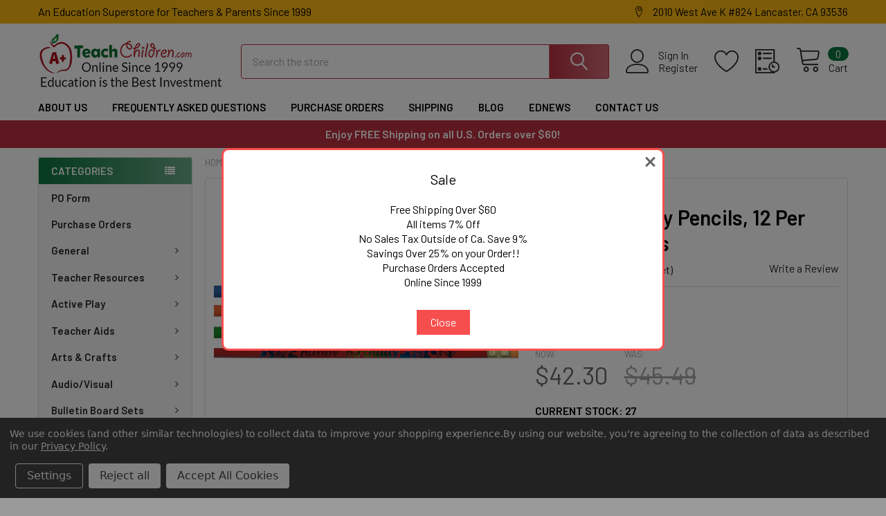

--- FILE ---
content_type: text/html; charset=UTF-8
request_url: https://www.teachchildren.com/search.php?search_query=&section=content
body_size: 139
content:

<script>window.bodlEvents.product.emit('bodl_v1_keyword_search', { event_id: '0cee8ad5-3627-41c0-9c4d-e3406f87dbc3', search_keyword: '', channel_id: '1' });</script>

--- FILE ---
content_type: text/html; charset=utf-8
request_url: https://www.google.com/recaptcha/api2/anchor?ar=1&k=6LcjX0sbAAAAACp92-MNpx66FT4pbIWh-FTDmkkz&co=aHR0cHM6Ly93d3cudGVhY2hjaGlsZHJlbi5jb206NDQz&hl=en&v=TkacYOdEJbdB_JjX802TMer9&size=normal&anchor-ms=20000&execute-ms=15000&cb=tnlrr6fomsor
body_size: 46064
content:
<!DOCTYPE HTML><html dir="ltr" lang="en"><head><meta http-equiv="Content-Type" content="text/html; charset=UTF-8">
<meta http-equiv="X-UA-Compatible" content="IE=edge">
<title>reCAPTCHA</title>
<style type="text/css">
/* cyrillic-ext */
@font-face {
  font-family: 'Roboto';
  font-style: normal;
  font-weight: 400;
  src: url(//fonts.gstatic.com/s/roboto/v18/KFOmCnqEu92Fr1Mu72xKKTU1Kvnz.woff2) format('woff2');
  unicode-range: U+0460-052F, U+1C80-1C8A, U+20B4, U+2DE0-2DFF, U+A640-A69F, U+FE2E-FE2F;
}
/* cyrillic */
@font-face {
  font-family: 'Roboto';
  font-style: normal;
  font-weight: 400;
  src: url(//fonts.gstatic.com/s/roboto/v18/KFOmCnqEu92Fr1Mu5mxKKTU1Kvnz.woff2) format('woff2');
  unicode-range: U+0301, U+0400-045F, U+0490-0491, U+04B0-04B1, U+2116;
}
/* greek-ext */
@font-face {
  font-family: 'Roboto';
  font-style: normal;
  font-weight: 400;
  src: url(//fonts.gstatic.com/s/roboto/v18/KFOmCnqEu92Fr1Mu7mxKKTU1Kvnz.woff2) format('woff2');
  unicode-range: U+1F00-1FFF;
}
/* greek */
@font-face {
  font-family: 'Roboto';
  font-style: normal;
  font-weight: 400;
  src: url(//fonts.gstatic.com/s/roboto/v18/KFOmCnqEu92Fr1Mu4WxKKTU1Kvnz.woff2) format('woff2');
  unicode-range: U+0370-0377, U+037A-037F, U+0384-038A, U+038C, U+038E-03A1, U+03A3-03FF;
}
/* vietnamese */
@font-face {
  font-family: 'Roboto';
  font-style: normal;
  font-weight: 400;
  src: url(//fonts.gstatic.com/s/roboto/v18/KFOmCnqEu92Fr1Mu7WxKKTU1Kvnz.woff2) format('woff2');
  unicode-range: U+0102-0103, U+0110-0111, U+0128-0129, U+0168-0169, U+01A0-01A1, U+01AF-01B0, U+0300-0301, U+0303-0304, U+0308-0309, U+0323, U+0329, U+1EA0-1EF9, U+20AB;
}
/* latin-ext */
@font-face {
  font-family: 'Roboto';
  font-style: normal;
  font-weight: 400;
  src: url(//fonts.gstatic.com/s/roboto/v18/KFOmCnqEu92Fr1Mu7GxKKTU1Kvnz.woff2) format('woff2');
  unicode-range: U+0100-02BA, U+02BD-02C5, U+02C7-02CC, U+02CE-02D7, U+02DD-02FF, U+0304, U+0308, U+0329, U+1D00-1DBF, U+1E00-1E9F, U+1EF2-1EFF, U+2020, U+20A0-20AB, U+20AD-20C0, U+2113, U+2C60-2C7F, U+A720-A7FF;
}
/* latin */
@font-face {
  font-family: 'Roboto';
  font-style: normal;
  font-weight: 400;
  src: url(//fonts.gstatic.com/s/roboto/v18/KFOmCnqEu92Fr1Mu4mxKKTU1Kg.woff2) format('woff2');
  unicode-range: U+0000-00FF, U+0131, U+0152-0153, U+02BB-02BC, U+02C6, U+02DA, U+02DC, U+0304, U+0308, U+0329, U+2000-206F, U+20AC, U+2122, U+2191, U+2193, U+2212, U+2215, U+FEFF, U+FFFD;
}
/* cyrillic-ext */
@font-face {
  font-family: 'Roboto';
  font-style: normal;
  font-weight: 500;
  src: url(//fonts.gstatic.com/s/roboto/v18/KFOlCnqEu92Fr1MmEU9fCRc4AMP6lbBP.woff2) format('woff2');
  unicode-range: U+0460-052F, U+1C80-1C8A, U+20B4, U+2DE0-2DFF, U+A640-A69F, U+FE2E-FE2F;
}
/* cyrillic */
@font-face {
  font-family: 'Roboto';
  font-style: normal;
  font-weight: 500;
  src: url(//fonts.gstatic.com/s/roboto/v18/KFOlCnqEu92Fr1MmEU9fABc4AMP6lbBP.woff2) format('woff2');
  unicode-range: U+0301, U+0400-045F, U+0490-0491, U+04B0-04B1, U+2116;
}
/* greek-ext */
@font-face {
  font-family: 'Roboto';
  font-style: normal;
  font-weight: 500;
  src: url(//fonts.gstatic.com/s/roboto/v18/KFOlCnqEu92Fr1MmEU9fCBc4AMP6lbBP.woff2) format('woff2');
  unicode-range: U+1F00-1FFF;
}
/* greek */
@font-face {
  font-family: 'Roboto';
  font-style: normal;
  font-weight: 500;
  src: url(//fonts.gstatic.com/s/roboto/v18/KFOlCnqEu92Fr1MmEU9fBxc4AMP6lbBP.woff2) format('woff2');
  unicode-range: U+0370-0377, U+037A-037F, U+0384-038A, U+038C, U+038E-03A1, U+03A3-03FF;
}
/* vietnamese */
@font-face {
  font-family: 'Roboto';
  font-style: normal;
  font-weight: 500;
  src: url(//fonts.gstatic.com/s/roboto/v18/KFOlCnqEu92Fr1MmEU9fCxc4AMP6lbBP.woff2) format('woff2');
  unicode-range: U+0102-0103, U+0110-0111, U+0128-0129, U+0168-0169, U+01A0-01A1, U+01AF-01B0, U+0300-0301, U+0303-0304, U+0308-0309, U+0323, U+0329, U+1EA0-1EF9, U+20AB;
}
/* latin-ext */
@font-face {
  font-family: 'Roboto';
  font-style: normal;
  font-weight: 500;
  src: url(//fonts.gstatic.com/s/roboto/v18/KFOlCnqEu92Fr1MmEU9fChc4AMP6lbBP.woff2) format('woff2');
  unicode-range: U+0100-02BA, U+02BD-02C5, U+02C7-02CC, U+02CE-02D7, U+02DD-02FF, U+0304, U+0308, U+0329, U+1D00-1DBF, U+1E00-1E9F, U+1EF2-1EFF, U+2020, U+20A0-20AB, U+20AD-20C0, U+2113, U+2C60-2C7F, U+A720-A7FF;
}
/* latin */
@font-face {
  font-family: 'Roboto';
  font-style: normal;
  font-weight: 500;
  src: url(//fonts.gstatic.com/s/roboto/v18/KFOlCnqEu92Fr1MmEU9fBBc4AMP6lQ.woff2) format('woff2');
  unicode-range: U+0000-00FF, U+0131, U+0152-0153, U+02BB-02BC, U+02C6, U+02DA, U+02DC, U+0304, U+0308, U+0329, U+2000-206F, U+20AC, U+2122, U+2191, U+2193, U+2212, U+2215, U+FEFF, U+FFFD;
}
/* cyrillic-ext */
@font-face {
  font-family: 'Roboto';
  font-style: normal;
  font-weight: 900;
  src: url(//fonts.gstatic.com/s/roboto/v18/KFOlCnqEu92Fr1MmYUtfCRc4AMP6lbBP.woff2) format('woff2');
  unicode-range: U+0460-052F, U+1C80-1C8A, U+20B4, U+2DE0-2DFF, U+A640-A69F, U+FE2E-FE2F;
}
/* cyrillic */
@font-face {
  font-family: 'Roboto';
  font-style: normal;
  font-weight: 900;
  src: url(//fonts.gstatic.com/s/roboto/v18/KFOlCnqEu92Fr1MmYUtfABc4AMP6lbBP.woff2) format('woff2');
  unicode-range: U+0301, U+0400-045F, U+0490-0491, U+04B0-04B1, U+2116;
}
/* greek-ext */
@font-face {
  font-family: 'Roboto';
  font-style: normal;
  font-weight: 900;
  src: url(//fonts.gstatic.com/s/roboto/v18/KFOlCnqEu92Fr1MmYUtfCBc4AMP6lbBP.woff2) format('woff2');
  unicode-range: U+1F00-1FFF;
}
/* greek */
@font-face {
  font-family: 'Roboto';
  font-style: normal;
  font-weight: 900;
  src: url(//fonts.gstatic.com/s/roboto/v18/KFOlCnqEu92Fr1MmYUtfBxc4AMP6lbBP.woff2) format('woff2');
  unicode-range: U+0370-0377, U+037A-037F, U+0384-038A, U+038C, U+038E-03A1, U+03A3-03FF;
}
/* vietnamese */
@font-face {
  font-family: 'Roboto';
  font-style: normal;
  font-weight: 900;
  src: url(//fonts.gstatic.com/s/roboto/v18/KFOlCnqEu92Fr1MmYUtfCxc4AMP6lbBP.woff2) format('woff2');
  unicode-range: U+0102-0103, U+0110-0111, U+0128-0129, U+0168-0169, U+01A0-01A1, U+01AF-01B0, U+0300-0301, U+0303-0304, U+0308-0309, U+0323, U+0329, U+1EA0-1EF9, U+20AB;
}
/* latin-ext */
@font-face {
  font-family: 'Roboto';
  font-style: normal;
  font-weight: 900;
  src: url(//fonts.gstatic.com/s/roboto/v18/KFOlCnqEu92Fr1MmYUtfChc4AMP6lbBP.woff2) format('woff2');
  unicode-range: U+0100-02BA, U+02BD-02C5, U+02C7-02CC, U+02CE-02D7, U+02DD-02FF, U+0304, U+0308, U+0329, U+1D00-1DBF, U+1E00-1E9F, U+1EF2-1EFF, U+2020, U+20A0-20AB, U+20AD-20C0, U+2113, U+2C60-2C7F, U+A720-A7FF;
}
/* latin */
@font-face {
  font-family: 'Roboto';
  font-style: normal;
  font-weight: 900;
  src: url(//fonts.gstatic.com/s/roboto/v18/KFOlCnqEu92Fr1MmYUtfBBc4AMP6lQ.woff2) format('woff2');
  unicode-range: U+0000-00FF, U+0131, U+0152-0153, U+02BB-02BC, U+02C6, U+02DA, U+02DC, U+0304, U+0308, U+0329, U+2000-206F, U+20AC, U+2122, U+2191, U+2193, U+2212, U+2215, U+FEFF, U+FFFD;
}

</style>
<link rel="stylesheet" type="text/css" href="https://www.gstatic.com/recaptcha/releases/TkacYOdEJbdB_JjX802TMer9/styles__ltr.css">
<script nonce="CKmHSFpPC_5rHg47xJv4dQ" type="text/javascript">window['__recaptcha_api'] = 'https://www.google.com/recaptcha/api2/';</script>
<script type="text/javascript" src="https://www.gstatic.com/recaptcha/releases/TkacYOdEJbdB_JjX802TMer9/recaptcha__en.js" nonce="CKmHSFpPC_5rHg47xJv4dQ">
      
    </script></head>
<body><div id="rc-anchor-alert" class="rc-anchor-alert"></div>
<input type="hidden" id="recaptcha-token" value="[base64]">
<script type="text/javascript" nonce="CKmHSFpPC_5rHg47xJv4dQ">
      recaptcha.anchor.Main.init("[\x22ainput\x22,[\x22bgdata\x22,\x22\x22,\[base64]/[base64]/[base64]/[base64]/[base64]/[base64]/[base64]/[base64]/[base64]/[base64]/[base64]/[base64]/[base64]/[base64]\\u003d\x22,\[base64]\x22,\[base64]/[base64]/Cgh/Cs8OCw7nCqMOiwrELwoc+Kwh7cFpew5rDmU/DgBbCkyrCmcKNIi5cZkpnwqERwrVabMKow4Zwb0DCkcKxw7bCrMKCYcO4Q8Kaw6HCscK6woXDgxbCqcOPw57DnsKwG2Y9wpDCtsO9wq3DnDRow5TDt8KFw5DCtRkQw60mCMK3XxrCssKnw5Ebf8O7LXzDmG90HUJpaMKHw4pcIzzDs3bCkwB+IF1pSyrDiMOkwoLCoX/Cth0yZSRVwrwsHFgtwqPCv8KlwrlIw4Z/w6rDmsKAwqs4w4s5wqDDkxvCjgTCnsKIworDniHCnlzDjsOFwpMlwqtZwpFSNsOUwp3DlC8UVcKdw44AfcOZKMO1YsKsSBF/EsK5FMONUFM6RkRzw5xkw4jDnGg3VMK1G0wzwrxuNmLCjwfDpsO+wrYywrDCg8KWwp/Ds0/Dplo1wrk5f8O9w7xfw6fDlMOlLcKVw7XCgywaw78vNMKSw6EadmAdw5/DtMKZDMOOw7AETh3CmcO6ZsKSw5bCvMOrw71/[base64]/CmElKCHZQW1XCgyXDgMO/w7kOwqzCs8OjfsKgw50sw73Du3vDiSjDphBeem1oIcO2H318wrHCmnpEGcOmw4l6bWjDvU9/w74LwrRSLhzDkRQEw6fDosKEwrZmF8Kiw68zLBvDiQAECHZnworDt8KVS3sdw7zDlcKLwrHCucOmO8Kgw43DpMOgwoNXw5fCncOdw6kSw5jCsMOHw4XDsiRCw4fDqx/Dr8KPMljCtlPDmSnCpTFqIMKfGH3DkD5gw7FYw5xmwpfDmyA7wr51woPDv8Kgw4RowqjDrcKZPhR0L8O4R8OfN8KmwqPCs2zDqDbClSk5wqbCr1zDg1QlYsOPw6HCi8KTw5bCr8KEw67Cg8O/RsK5wrfDhQ/DpB7DocOWVMKzLcKkOkpSw47DvF/DmMKFPcOLVMKzBSAQRMO+asOIPizCghkKbcKew43DncOKw6HCpW8Kw4sqw6kkw41+wrHCiRDDph8kw7nDpgPCqsOecggQwpMCw7pBw681DsKYwoQBKcKDwoHCuMKDccKIVCx9w4DCmsKBEipWOFnCpMKqw5XCthDDvSrChcK2BhrDusOhw4/CgCI0bMOGwoUDVk84I8OHw5vDl0/[base64]/[base64]/DlMOzHXXClMKaw6zCiTPDsMKcw7rDucK4wq8lwpxEZn4Ow7LCrgNtYsKew4jCs8KJa8ONw7jDq8O7wqhmQHZlOMKYFsKzwqsmC8O+FcOIDsObw6/DunDCl1rDn8K+wozClsK4wpt0TMOmwq7DoEgyXDfCmAYxw7sswqk5wobCgg3ClMOXw5/DpWVWwqHClMOSIjjCjcO0w59BwpLCiDNvw71Fwrktw5RTw73DrsO2bMOowoJwwrtVAsOkP8OeCyDCvWnCncO7YsKoLcKTwrd/wq50FcOowqR7wrZzwo8XKMKtwqzCocOwXwhfw6dMw7/CncOgJcKIw53CrcKTwrF+wo3DssK7w5TDl8O6PTI+woYsw4QuBzh6w456J8OdIsODwqRGwrdLw67ClcKewpt/dsKuwq/DrcKMFX/CrsKoaDxew7tCIEXCi8ORBcOnwp/[base64]/DsMKiYcKUO8K4IMOgwokxRj/DgWnCq8KRYcO9BSvDm2cqCz9dwrIpw6bDtMKVw6I5ccKNwq5hw7PCvQxHwqPDqynCvcO1JwNJwoUkDFxvw5TClCHDvcK/PsOVcDMrZMO9wpbCsS/CncKMdsKxworCgw/Dk1IDccK1KlHDlMKlwqUVw7HDqVXDmQx8w4N2WBLDpsKlB8OFw6HDjA1UYnYlXMOhJMOpJwHCvcKcOMKTw6cce8Klw44MbMKLwrpSUUXCu8Klw7fCg8OFwqd9V1sXwp/DmnVpZ1rCuTAEwqx0wrDDgWt7wrQeQSRbwqdkwpXDhsKcw5bDgzY1wo8lFcKFw54lHMK0wp/[base64]/w5nCrDPDunlywq5Ww57CrEsYQS8Uw73DuWlhwp3DhMKkw7IQwps9w5PCgcKYaTF7Jg/[base64]/wrRMIXJYX1hiw6o6w4xPw43Dt3MkJ3bCo8KHw6R5w5Yyw77CvsK3wqfDoMOWWMKMcCNqwqdtwrk6wqI7w7Mewq3DpxTChE/[base64]/CrzF8wpTCimnCukYeYgrDpiI1w7A6HsO6w7Bxw4d/wrU7w5U7w7V4NMKIw4ovw77DpBAWFw/CtcKWWsO2OsKfw7g1J8OpQxPCr1cYwoTCjR3Dn21Pwowdw4ElDEA3J0bDrAfDh8OaMMOeUwXDi8KFw5dnBTl+w4XClsK3fzPDihxew7TDrsKZwo3ClMKQZ8KLOWNXQxR3wpUMw7hCw59xwpTCgWjDuEvDmiRyw53Do1c/w4hcN1F7w53CjzDCssKxUy1fD3vDkkXCm8KBGHnClcO3w7RYDS9cwqo5SsO1TsKVwpcNw4oIRMOsZMKbwplCw63CkEnCgsKowo8QScKXw55MbmPCiWJbAMOffcO2LcOUc8KfaFfDrwrCgG7DqHLCsj/DnsOww698wr9OwoPCmMKHw7zDl3Znw4oWBcKXwpjDtsKHwqLCrSkTNMKuWcKEw6EbBSvCnsOCwq4zNMKNFsOPEVDDlsKLw4l/G1JuHDvCjiDCu8KxEg3DkmBaw7TCsynDlxPDqcK3KUzDulPCqsOFTxU5wq06w4ckZsORPF5Uw7zCsXbCn8KDFGjCsE7CtBgJwrDDk2DCicO4wqPCjQRYbMKVU8Kxw6thQsKaw4Uwa8KPwo/CggtSbgMZWxPDvRA4wqgeagEyeCdnw6AnwpPDgSdDH8ORdCDDhwnCgn/DisORdMKzw6cCUGUsw6cwH2ATcMOQbVcQwpTDqQ5jwpdsUMOVEC4gFsOSw7XDlsOwwpHDgcOVNcKIwpECW8Kiw5DDpMO2wo/DnkctfBvDthoEwp/CiHrDoj40wqs9McO4wqfDt8ONw6HCs8O+M0bDgSQDw4TDssOEKsOxw5c2w7XDhkvDgC/Dn3/[base64]/Q8Kmw6DCqMKqDgrCscO5wp/ClMK6AVXCrcKbw7zCjE/[base64]/DrcOEG1HDgMO9FWnDiyzCh111f8OLwonCqjPDoG4sQlnDtkjCqMKgwpcYWVBXWsKSR8KzwoHDo8OqBgzDgj/DtMOtMMKCw47DksKaZmnDmnzChS9fwr7Cj8OyPMKtTTA+IGbCncKcZ8KBDcOEUH/DsMKVdcKASQLCqjrDpcOcQ8Ojw7Npw5DCjcOfw4HCsTAUZF/Di0UPw6vCusKuZ8KTwqDDjTjDosOcwonDt8KgAwDClcOgGmsFwo8pCHTCksOzw4PDlsKNBHhbw70pw7nDgkNMw6UJdQDCoXhkw6fDtFTDhznDk8KLXwfDn8O0worDv8KZw6R5TwIJwrEbNsOwdsO/DEHCucK1wqLCqMOnHsKQwro4IcOpwo3CvsKHw4ltCMOXUMKYTx3CpsOIwrsrwrRTwpjCnlzCp8OEw4vChyrDvcKxwqfDmMKCeMOVU1RQw5/CuxQqUsKSwo3DrcKfw6vDscOaX8KnwoTDkMKjCMO5wpbDqMK4wqXCs0EUBxYOw4TCuD7DjHovw5saNDZpwow2a8KZwphrwpPDlMKyLcK/B1JAa3HCi8KOKg15TsK3wroSCcOWw4/DsUk7f8KOD8OSwrzDtCfDosKvw7ZcG8Ojw7zDvRA3wqLCnsOqwp8aMjhxXsKPKAbCv1UiwrMbw6DCvXHChwDDp8K+w7Yywr3CvETCgMKKw4LCvnrCmMKdR8OZwpIABGLDssKzRWBxwp5ow4/CgsO1w5fDusOwcsKFwp9AUx3DhMOndcKvYsO3fsOywqHCmRjCs8Kxw7XCr3V5LkEiw5xKbyvCg8KwKVkwHDtkw4xfw7zCs8KkNz/CucOJDiDDjsOuw4nCiXXDtcK0TMKrIcKrwqRxw452w6HCrzzDoXPCu8KCwqQ4RlVnYMKqwozDmH7DmMKsGjjDjnU2wqjCtcOJwpQGwp7CqcOMwoLDihLDjyglUWfClxAjC8OVXcOTw6E0VMKPTMO1Fk46wq7CocOPfR/Co8K5wpIGV1XDl8Ovw7h5wqcxBcKPHMKONirCjRdAYsKFw6fDqD57XMOJJcOjw6IbR8OswqAkM1wgw6w4MVzCl8OnwodxYTDCgHlNJA7DoQkFEMO/w5fCvxYZw47DlsKQw6kBNsKIw5rDgcOHOcOcw5nDlRzDkTB6bsONwowbw4F7FsKywokNRMKrw7rDnlV0BCrDiDUSRVlpw7nCh13CosK1w4zDlXdQIcKreh3CqHjDvwnCiyHDig7CjcKEw4/[base64]/DpcK0wpjCu2/CikbCoFHDnh/[base64]/C3c6JGHCoBUhGsOMwrPDunvCnsKkdcO+O8O0w67DkMKvLcK4w4tgwrrDkCfCqsKZeGIXCjswwoU3AwUTw5QZwp46KcKtKMOqwrEUERXCiD7Ct3HCvcOGw5R6Qghjwq7CtcKEOMOWI8KRw4nCvsKiTxF4DjPDu1TCsMK7TMOqWcKoLGTCoMKkRMOZfcKrKMOnw6vDqh/[base64]/DkCLDt0s2w4rCpsO/woI8w7HCncKjcMOFAMOfw5vCn8OYDmwwClvCuMORPsOPwpkMOMKdLW/DocOZIMKbKUfDmnnCtsOkw5LCoGDCtMKCB8ORw7vCgxhKED3CmXMuwqvDvcOaVcOuasOKFcKgw7PDkUPCpcOmwrfCv8KfN09ew6/ChMKRw7bCrDJzTsKxw6PDog9bwqnCusKAw5nDpsKwwrDCr8O8T8O1wpvCgjrDsX3DoEc+wpMIw5XCh3oww4TDjsKRw5fCtEhjPWhYW8OFFsKYU8OkYcKoeTJMwoRCw5gdwrRDIQjDphofYMKqM8Ktwo5vwovDpcOzbhfCohJ/[base64]/CocKHHGYyw4MTMDvDsG/Dn8OuJ8KLwobDoCzCm8Opw6xrw74KwoBDwrpQw6bCkwtiwp4LVCM+wr7DlMKhw6fCu8K7w4PCgcK+w4REXHYfUcKQw4AWcmpCHzpAOFLDicOwwpgRE8KGw54zdcK5A3PCiRLDl8O7wr/Dn3JYw6fCoSFcHcKLw7HDtFk/[base64]/DjcKrRcOUScOdwqTDjwbDr8OFL0hfw6HDln/DpsK9KsO8IsOQw4TCs8KPBsKKw4fCncOwR8Osw5rCqsK2wqjCrMOvewpgw5bDmCbDpMK4w454RMKsw6t4b8O2J8O3RCrCvsOKR8KrU8O+wpMRWsKTwpjDkUl3wpEVBxQ+CsKuWjXCrG4VF8OaWsOLw5vDpQ/CsnPDoDcCw7jDqVQcwoXDrQVofETDicO+w4g0w61GACPChWBpw4jDrFIsS2rDt8KewqHDqDl0OsKfwoBHwoLCucKxwpTCp8OKI8KNw6UrDsOcCMKkS8OCJ2wZwo/CgsKrGsK7eAVjDMOrPBHDs8O4w58LQyDDq3XCnzjCpMOLwo3DsiHCnijCssOUwo85w7FDwpl7wrXDvsKBwo7CojB1w5tEbFHDq8Ksw4RNZHlDVHlgVkfDg8KMFwA5CyBWTcKCAMOaNsOoUi/DscK+BSjCksOSAMKVw43CpyhZCmAvwqJ+VsOJwr3Chil8VsKleAvDu8OKwrxDw4U4KMOBBBPDuzjCpSArwr57w5TDvsKJw7bCmH0HEVptA8KWFMO4PMKxw6/DgytgwpnCgsO9WRUmXcOcGcOHwoTDncO8MAXDjcK4w4EZw4ILGHrDssOfPl3CnkkTw6XCiMKDLsKswoDCkxwYw7bDqcKJWsOILMOEwq4qK3/[base64]/ChgrConvCp0tnwoxofsKQw7wNwppEw5ARMMKFwpDCtcK+w4Z4VmDDgMOYeyseI8KNUcOuCDvDqcObC8KzFQhTYMKQS0LCpcOdw5DDt8KzKnnCkMKowpHDlcKkLUwIwrXCkxbCg047w58nV8KCw50EwpcZdMKpwo3CpijCjjkjwp/CpsKMEjDClsOSw4s2IsKMGT7ClEPDk8O8w73DthrCgcKMcCjDmQLDqzhAV8Kkw4wlw6waw7AVwqFlwoZ9eiFBXUdBUsO5w4fDmMKwIF/Cvk7DlsOww5s2w6LDlcKTEELCpzpyIMOBfMKCW2nDqnhwDcKpdzzCi2XDgUgJwr5sUnzDjws7w61zGHrCqkzDhcONbjbCoA/[base64]/VMO3w4h0DMK6J8ObInJzJnDCm8KmPsO9Sg7CncKcAGvCiCzCo2scwqrDsToWTMOqw57CvnIxKAsew4/DssOMPAMTK8O0HcO1w7PCiyzCo8OjH8OPw5hqw47CqcKSwrrDiVTDgW3DvsODw4fCgWXCumrCi8Kcw4E/w4VowqxPCAAow7/DlMOqw7scwovDvcK6dMOQwpFrIMOUw6UHJmbCtH1+w4dHw7A+wpAawrPCpcOPDGjCh0PDjjDChTzDi8KFwqPCicO8bsOXIMOPZ09Bw6tsw5rDl2DDnMOYDMODw6dVw5TDvwx3BDHDii3Drz9HwobDuhgXKQ/DvcKjcBNqw4NKFMK6GnbCkyF6MMOaw4prw4/DncK/RxXCk8KBwpdqAsOveXzDmx43wrBVwoNfIS8kwqrDnMK5w7AiBCFDPDjDmMKyOsKdesORw5B4OwsJwqMPw5bCrxgnw5DDvMOlCMOWN8OVOMKbYgPDh0R8AHnDmMKLw65hAMOewrPDoMOkclvCrwrDscOXEcKhwoYowp/CjMOfw5zDhsK3S8KCw7DCt1BEY8OVw5jDgMOzOlLCj3k7GMKfLGtkw5fCkMOFUEHDglIZU8OlwolyfjpPRR/[base64]/DlHAkJA3Cpw9mFsK8UBJSwrbDscKTQEvCkMKGZsK7wprDqsOgGcKgw7Umw5fDq8Ogd8OCw4jCmsKRQ8K6Al3CkT3CkRcfUMKbw5HDgsOnw6F6woEGM8Kww55hAhjDsSxnZMO6L8KRChM/w4BhacKxbMK9worDjsOFwp1UMjbCk8OLwrjCjDvDix/DkcOKOcKWwqPDgGfDpG/DgWfCnnwcw6sIVsOaw4DCosOkw6QjwpvCusOHShY2w4Qoc8OHUUxYwpkKw4zDlHwPWXvCiB/ChMK8w7hqJMO8wroUw4cCw6DDuMKlM3tVwpvDqTAYUcKCAcKOCMKiwrPCqVwqYMKYwpDDr8ODNmchw5rDncOUw4YbZcOOwpLCuwELMl7DoQjCssOBw7Y+wpXDi8ObwoHCgD3DvmHCkzbDpsO/w7lFw4hkecKFwoxBFyUrV8OjA3FdfMKawrpJw7XCgQrDknTDiU7DjsKrw4zDvmXDtcKtwpnDnGDCssOzw5/CgyUbw4U2w79Xwo0MdFgzHsKEw4c0wr3DocOMwprDh8KXax/[base64]/XwHCijnDjUZ4wrQyw5jCisOVQ2odwoZUX8OVEkrDsSscKMK8w7LDrxPCisOnwrUNBVTCmANnRnPCk35jw4bCo2Ypw6fDj8O0HjXCk8K3wqbCqxFGVGUfw74KEF/CmDMtwqjDu8OgwqrDjizDt8OiU2vCvWjCt29bGjo2w5MiYcOrccK+w6PDn1LDl2HDqAJ3SlYIwogFAsKww7pqw7c/SFRNL8OJJVnCucOEYFMewqnDlE7ClnbDrnbCoH9/e0ICw5p5w77CglzDtWHDksOBw6wMw5fCp0wsGixTwoHDp1sgAiZGNRXCq8KWw7g/wrIfw4cwPsKnA8Kmw4whwoosZVXDscOxw7xrw5PCh3cRwpA8SMKUw6LDmcKHScKeNx/Dh8Klw5bDlwYwT04dwpAmU8K0P8KBczPCuMOhw5DCh8OSKMO6f18fF29owpbCqQFDw4bDr3HDjVQ7wqPCusONw5fDtgvDjcObKlEKM8KJw5nDmFN9w77Dv8KLwq/Di8KJSAzCjHpncSRYfynDgWjDiG7DlUJnwpYRw7rDksK9RkE+w5jCmsKIwqR8YArCnsKDYcKxQMOJIMOkwqFnO1Ibw55hw4XDvWvDkMKtd8KMw4DDlMKcw4LDkwB2dUp3w6tTIsKQwroZJzvDmCPChMODw6LDlcKXw7LCnsK/CFvDrsKFwrzCjVTCrMOMHW/[base64]/[base64]/wokAw49OIsKxwo04ews7wq5Ff3RAbcOEw7HDrMOkTcO4w5bDjjTCj0XCjX/CpmZVbMKqwoIjwoopwqcCw7Viw7rDoH/DkQFpJVsSVW3CnsKQcsO2ZgDClMKpw7UxAUMbVcKgwo0mUnxuw61zIMKtw55EDzPDojTCg8KTwpwRbsKJH8KSwoXDtcKFw74/[base64]/[base64]/w6kVwr07e8OzwoBhZg5aNAZ8G8K9QjRtHW5BwrrDu8OZw4lewpNqw6QwwqlZazpVWSLClMKWw64/WWLDucOVYMKKw6PDtsO3RsKbYhXDlUbCrwU6wq7CgcOBTynCicOFPcK3wqgTw4TDtgsXwrFXCGMrwq7DomnCqsOJC8OAwpXDncOMwpLDsBPDncKuYMOxwr4XwqjDisKLw4/CicKsaMKRbGd2EcKaKivCtRHDv8K+O8OLwr/DlMO7OSodwrrDvsOOwoIBw7/CuznDlcOmw47Ds8KWw6vCqsOzw5g7FTl3DQDDvzEnw6kvw5R1Dlt4GXXDksOHw7LDo3PClsOYEwPChzbDusKkIcKuJWbDi8OpKsKGwoR4DUA5NMKTwq5Uw5fCkj9OwojChcKTFcKZwoMvw4JDP8OtLyLCrsK/LcK9YjNjwrrCsMOzD8KSw7Y7wphaLBgPwrPDh3Q3KMOeNcKfKm8nwp8qw6fClcK9EsOcw6l5F8OzAMKDRQRZwoDCocKfBMK3J8KKScKMYsOSZ8K+CW0aZ8KawqYAw5XCrsKZw6J5JjbCgMOvw6/[base64]/[base64]/CkSZ7w6JgwoZIw7N+woPCoiluw7h/FXPCh8OfUy7Dp0jDk8OJG8OCw6d2w7g9N8OIwq/[base64]/IcKmwpbDpFgfXng3wqEEIV7Cm0LDnQkGDsO7w7wBw5nCi3LDskLCgDXDjkzCpCfDs8KkCcKiYzw8w60fBRg7w481w4wkI8KrDCkAbHs7KBIjwoHDjmHDsw7CjMOaw7wiwqQ+w7nDhMKEw7dpS8OKwprCtMOhKB/CrUbDjMK0wrg9wo4PwoAxFH/[base64]/DmU9vQ8O3cMOLIcOTAEPDrl3DvQICw7PDqz3DjW8KNXDDk8KED8KbVRHDqkp6F8K/w4x1aCbDridZwowRw4XCg8ORw45xTzLCsyfCjx5Qw5nDijsGwoXDpV43w5PCuRs6w7vDnRlYwqovw6BZw7oVw7Iqw7UzKcOnwoHDpRLDpcKmGMKCf8KUwojCjA8/dQspRcK/w4rCh8O+LsKjwpVFwqY5BQNswoTCsEI8w53Clxpgw7HCmV1zw6Itw5LDqgskwrBYw6DClcK/XErCjghxb8OaTcK1woHDrMOpM1RfL8Onw6HDnSvCj8KpworCq8OfSMOvDh0aGjsZw4HDuXNiw5HCgMKOwoY4w7w2wqrCgX7CssO1WsO2wrFybmIAMsOQwoUxw6rCksKlwpJaBMKWMcOfTDHDicKYw5/[base64]/CpnvCpMKIw5PCvMO9f8Ocw6ENwobCgMKlCm4WSyAyIsKHwrXCq0DDrH3DshEcwoIowqjCp8OqJcKFGinDkHMXbcOJw5rCsV5Ud3QFwqnCjA49w7teTn/DnB/[base64]/DqMOww5Q8cMKiUsK2K1DCpSkQw7bClsOiw6BEw6XDj8Kzw4TDnlQ3FcOPw6HCjsKmwo48XcK9fy7CuMOeaQrDrcKkScOnYWl2Vld9wotjQCBsEcOocMK/wqXCt8OPw7lWfMKvH8OjIAJWcsOSw4HDtFjDiVDClWvCslJJFsKWUsOJw5tVw707wrR3HAPCgcK8VS/DnMKmWsKEw4Vpw4BEAcKow7HCvsOWwpDDtgfDicKBw6LCgMOrQVvCtCsxdMOAw4rDucKbw4MoASwUfAfCswFzw5PCrEIvw5jDqsOsw7LDoMO3wq7DmHnDlcO1w7vDqEHCnl/[base64]/wofDscOrOEbCtMKdHW/Cm8KywplSw5vCjcKmw4cuEcOPwptmwp8Swq/DqiEPw5xgY8OvwqYJYcOYw5jCiMKFw4Fowq3Ci8OQTsKEwphdwo3CnnBeP8OQwpMuw53ChSbCqHfDtWo3wrl+Mn7Csm7CtiQYwq/CncO/Tj8hw6h6BW/CocODw7zDiBHCuzHDhyPCkMO2wrFtw6UTw6DCnn3CpsKNW8Kkw54Xf3BAw6c1w6BRS01GbcKZw49TwozDoDMXwp7CoCTCsWTCoWNLwpbCoMO+w5XCjw0gwqg/w7NJOsKSwqXCqcOUwovDosKRLW0uwoXCkMKOIx/DrMOpw4Qnw4PDvsOAw61XflPDpsK5PRPCrsKdwrF8KA1Qw7hrCMO5w5zCssOdD0UQwrEBZMOhwr5yBxZlw5ZiZW/CtMKmQlTDuTAye8KRw6nDtMOHw4nCu8OKw4lBwo7DrMKswpNcw4nDgsOswp/CiMOkWxUgw6vCj8Onw5PDoiMWISpvw43DmsObGnXDiXTDsMOqUnrCm8OZJsK6w7rDpcO3w6PChcKPw4dTwp0mwrV8w7jDoQPCi2bCsW/Dt8KkwoDDkARHwrljVMKzPsKKQcO1woHCusKRdsK8w7FmNX4nEcKTKcOCw54uwpR4RcKVwpAEQitzw7R5AsOzwq4Jw5XDth1AYgLDo8K/[base64]/XWckVcOsEcKGY8Osw4XCkTzCi3I2B8OYEDrCncKCwrbDj2p4wrRNCsO4N8Kcw6bDhTMvw4fDnFYFw7bCisKZw7PDk8OUwpjDnlrClSQEwo3CvTnDoMKXMHtCw6fDssKFCEDCm8K/wp8GOUzDj1DCnsKFw7HCpgkAw7DDqTLChMKyw5sSwqZEw7rDthxdRMKPw6vCjH54DMOpU8KDHx7DrMKmQB7CpcK9w4slwqU/PR7Cp8OXwq0nFcOAwqAnfMOeS8OqOsOICABnw7swwrVVw53DtEXDtjDCv8OCwrXCpMK/McK5w7DCuBDDkcOFccOdTm0+Di40GsKYwp3Crikrw5/Cqm7CgAjCiAVewrXDgcKQw7NIHH0iworCtnjDksKRBEkrw6duOMKDw7UYwoFiwpzDuk3DlXRww7ARwpk3w6bDr8OGw7LDicKtw4wFDcKRw7LCsWTDmMOTcXXCv1TCm8OFBQ7Cv8KMSFnCiMOewr02ACQ3wqPDilQsF8ODbsOfwqHCnTvCjMO8e8OfwpLDuCNPHhXCt1/Du8KJwp1HwrzCosOGwpfDnRrChcKvw7TCtjgpwo7DviHDjMKWHycJGATDs8OsemPDksKUwqUiw6fCvVkUw7hZw4zCsl7CkcOWw6HCgMOLO8KPI8OPKsOQIcKHw4JLZsOdw4HDl0V4UMOaE8KafsKJGcONG0HCgsKdwrE4eDrCjSzDs8Ohw5TCmRsqwqNNwqXCgB/DhVZ/wr/[base64]/CkBgsScO7DsOew7TDisKzwqfDncOWVsKVwqHDvBlIwpc8wp5LQEzDg0DDqUZSfGJVw7dhYsKkK8KSw4sVFMKHL8KPVxcSw7DCjcKgw6jDih3DpjvDvEhzw5ZWwoZDwqjCpABawrfCiRk3LMKzwoZAwpDCgMKMw4QxwqwiAsKtXhTDuW9ZHMKLLz0Ewq/Cr8OnPsORP2A2w7RbaMOOG8KYw7ZLw5/CqcOdSCwew7Zkw7nCownCgMOHd8OjRxXDhsOTwr96w6E0w77DjiDDqHBWwoYxJTDDjWQsNMOew6nDuXQdwq7DjcO3Tx81w6/[base64]/CuTfCgTggawEgMl/Co8KPTMKbwqdwD8OQTMK/TjEVQsO7NTkGwpJ4w6sdYMK3XsOhwqjCvHDCtg0ZRsKjwrLDjTgje8KoUsO5dWE8w7rDlcOCH0rDucKbw645Xi/[base64]/wqxmPk17w4c7w5F4SsKxw7jCt2VWw5YBLSrDmsKjw6pTw7fDj8KBT8KLGjJiAHh5FMO2worCjMOjWS4/w4Rbw6bCs8Kxwo4qwqvDrXwOwpLCrDvDnxbCrMOmw7xXwrnCl8OMw6wNwprDiMKaw63DgcO8EMOQF1nDm3IHwrnCgMK2wqtqwpTDl8OFw596FDLDvsKvw4szwqwjwrnCuhZhw582wqjDjGhpwpB0MH/[base64]/CQfDi2A8AFVmw7Fpw5kawo3DrHTCpnxfNR7CnMOmUFHChxHDqsKgMiLClMKZw6DCoMKmJBgqGWMjOMKlwpEXKiHDm1lLw7nCm0xWw5dywrjCtcKgfMOxw63DqcO2Mk3ClMO2H8KDwrtlwpvDhMKwFyPDrzMZwoLDpXkHR8KBZ0Ipw6rCscO1w57DvMKwA2jCiD0/e8O3EsOpN8O6w4s/[base64]/DjEsswpLCjsKcwqwEIRPDocKKOsKSO1DCnz3DssKMezZCSAPDuMK0wqovwqQiAcKWcsOyw7/[base64]/w7hQw5bDscOww5FMFinCjQ/Dkz4ww7kpfzjCkHvCm8KZw79mIHJww4nClcKHw7jCt8OEMn8Hw6wnwqpzJQd7S8KHUBjDncONw5/CssKdwpDDrsKKwqvDvxvCs8O3CA7CuSAxPnNDwr3DpcO3P8OCIMKUNX3DiMKiw4g3asKLCEF/esKYTsKRTi3Cm0zDh8OYwpfDpcOZT8OGwq7CrcKxwqHDlXBqw4wPwqA4BVwObDxjwrPDsn7Cvi3ClATDhzHDtmzDrSXDqMOyw48ANnvCjG1/DcO/wrMAw4jDkcKRwrsZw49JPMKGHcK/wr0DIsKnwqXDvcKVw7d+w7law7Q+w5xtA8O3wrpsPS3DqXcNw4/CriDChcOowoYWMQbCgChIw7hsw6Y6ZcOXUMKyw7I8w5xRw5lswqx0bGTDoCDCrjHDgnRsw5bDtMK3QMODworDtsK5wofDncKuwqjDusKww4LDkcOHNm5MflNzwqLCsjFkdsKzG8OhM8OCwqIQwr/Duxt8wrVSw554wrhVSlQGw4cKblYwI8KVP8OaO0cxw73DjMOPw7bCuTZIL8OVcgbDs8OBH8K+A0jCoMO4wqwqFsO7FcKgwq0gQ8OQUcKDwrIAw5l/w63DmMKiwpHDiD/Dv8Kjwo5qBsK9Y8Kha8KuEFfDh8OeEy5GcVQBwpAjwp/Do8OQwrxHw6jCtRAvw5zCk8OeworDscO9wr7CmcKoZcKDC8KUVmI9DsOuNMKcF8O8w7U0w7N+Qid1SMKUw4wDRcOmw73DtMORw7oBHzLCucOWPsOuwqPDq2HDuzoOwoolwrRzw6seKMOAWsKRw7Q5Wz/DqHfCh1HCm8OnTRhgTSk8w7vDtHBnLMKCwodBwrYAwprDm3DDtMK2A8KOQsKtB8KOwpMFwqgMbyE2KEp3wrEaw6Q4w6EfN0PDscKFLMOXw7AGw5bCssKrw63DqXtOwqDDnsKNAMOww5LCq8K1MCjCsAHDscO7wrnDs8KVesOlQSbCqcKQwofDnB/CucOMHhPCssK7LUUew4kLw6jCjUTCr3TDtsKcw7gaC3LDt0jDrsKza8KDZsOVE8KAeibCmSFqwr57PMKeJBxTRCZ/[base64]/JVjDr8OgEFjDnFXDhE/Dm13DoMKsw7sIw5zCv2I9fnvDhcOvRsKBwpQTbX/CgcOnHxtAw5t6ODADH3cbw7/Ch8OPwodQwpfCncOwP8OEDcKhKnPDisK7JsKHM8K6w5NidiDCqMOpPMO9PsKqwo5XPCtawo/[base64]/[base64]/w6J7w5d3w5fDq8Ofw5zDgw3DmAnCjcO3fSDDjcKEAcOtwrPCnmDDgcKaw6YMdcKEw4EEDMOLU8KtwowwA8Kpw7XDmcOSUizCkF/[base64]/CkcKOBMOxSMOIFVFjw6XCklzDhwoBw53CisOFwr5Sd8KAIDZrWcKvwoYSwrnCssKKQcK3ZUlgw6XDmT7Dg0hydyDDuMOkwrhZw7Jqw67CjCbCv8OKYcOswoR7E8OfP8K7wqDDtEgzNsO7ckXDtDXDsRkMbsOUwrfDrHskWcK0woF0dcOsQkbDo8KzY8K3E8O/LwjDvcObDcOcRmQGWTfCgMK0D8KwwqtbNTZAw68LZ8KNw4LDkcK1LcKlwpkAcH/DvRXCqm9xdcKGK8OCwpbDtgPDksOXTcO8OSTCn8O3Hh4MQDjClSTCtcOBw6nCrQ7DukNtw7RXej4FKF9kXcOlwrTDpjPCnybDuMO6w5kuwppPwpNdOMKpcMK1w75tMGIYTHHCp2cDY8KJwrxjwrPDsMO/XMKTw5jCvMKQwoPDisOsHcKJwrJwc8OHwp/CvcOpwrDDr8Ovw4MXC8KeXMOhw6bDrcKPw7ZvwpLDgMO1Zg4qB0UEw4p0ECFXw7VEw78GWyjCl8K9w7AxwoRDe2PCmsOGe1PDngQ/[base64]/Jz5fw4rDrMOJScOUwrpAw7NMw78Ow6HDrHhcNmhoKihWD2nCpMO1ZCwTK0HDonTDphDDgcOWJU5POG0rTsKxwrrDr0h5KRg3w6zCvsOZP8O2w6U3b8OmDXdMZGLCusKWV2rCgwM6QsKqw7fDgMKqPsKuWsO+dDPCscOewr/[base64]/CssOnUsO2w7nDh8KNdMOuccOTPgxtNBR+KBgJwq3CtEbCiV4xGg3Dv8K/HXrDs8KhTG3ClB0EY8KPGU/CnsOUwobDkxxJJsKbZMOvwoUewqjCtMOiazElwpjDp8OtwrZzWyXCkMKow5tNw4zCmMO6KsOXczFVwqTCo8Ojw6JmwoTCvV3DgTQrSsKzwowRG2xgOMK2X8OcwqvDvsKFw6/DisKWw7E7woPCqcKlOMOTKcKYSQTCmsKywqtawrsRw41HSAPDuRXCsT5qEcOxClDDpMKVKcKFam7CgsOfNsO/XUbDisK7dQzDnBXDtsKmMsKwNC3DtMKTYUs+aHVzfsOkPjk6w6BUH8KFw5Bew57CtiAOwr/CqMOTw5nDpsK8OcKdeg49MjIFTTjDgMOLI0BKLsO/eB7CiMKvw73DpEBXw6bCi8OSbDAmwpxALsK2d8K1HSjCt8K0w71uBHvCmsOPaMKcwo5gwpXDvUrCvTfDkl5zw5k9wrHDn8OLwpIOcHDDlsOewqrCohJtw6/[base64]/DkcKXYMOHSMOvwpUSwpIaBXRWM1XDusO/w4vCscK6bWAYEsOJCHsXw4d5QilnNsKUWsKNA1HCm3rDkXI7wonDpDbClxrDrz1uw4d8MgMQNcOiS8KGCW4EJAMAOcK6wrjCimjDksOSwpPDnWjCqcOuw4ktPGXDssKcNsO2dDNTwopMwo3CocOZwr3DqMOvwqBgWsOdw6NnQcOIO0BLUGrCpVfCmyDDj8Kvw7/CsMKZwqnCsRhMHMOxXAXDjcKtwqdRF0zDiUfDk3DDpcOQwqrCtsOow5ZBOkfCrhPCtVh9LsK6w7zDmCPCpDvCqjxkAsOowoIvMD4xMcKpwp8rw6XCq8Ouw7Z+wqfDlTg5wrzCgS/CvsKrwq1RaVzCvwPChWXCszbDisOkwpJ/wp/[base64]/Dp8KOccK+wr1qwpQ+w5XCkMOeZRlNTisGwpBWwrZewrTCicKCwo7DlDrDoTPDtsKLWVzCjMKGeMKQW8KnQMKiOSbDvMOfwq4SwpvCh2lfJzjCvcKmw5k2T8K3MErCqzbDp3suwrF+Smpvwo82R8OuJH3CrCPCnsOkwqdNwp1lw5/Cg27CrMOwwpZvwrFZwqVwwqBwbibCncK9wqQRHMKiZ8Oew5pRYCQrBAYwXMKbw58/wpjDqUgYw6TDmB0yIcKnDcKtLcKxVMKgwrFUF8OwwpkGwpnDoHlnwqoqTsKuwrAIfGV4wqZmDHLDpDJ7woF+LMOkw6/Cq8KYQlpWwo1bChnCvxjCqsKrwoUMwqZSwojDv0bCj8Odw4bDiMO6Yj4tw53CjH/CksKydDvDhcOPHMK0wp7CgTnCiMOiB8OpGDvDtnFEwqHDnsOSRcO0wrTDqcOxw5nDuE4Sw7rCo2ITwoUIw7R7wrDCocKoN3jCvwt+ezNUVTVXbsOEwrsLXcOMw41nw6zDpcKhN8O8wo5dJwwWw6BkGxlKw4cpPcOLARoRwobDk8KuwpVjAg\\u003d\\u003d\x22],null,[\x22conf\x22,null,\x226LcjX0sbAAAAACp92-MNpx66FT4pbIWh-FTDmkkz\x22,0,null,null,null,1,[21,125,63,73,95,87,41,43,42,83,102,105,109,121],[7668936,639],0,null,null,null,null,0,null,0,null,700,1,null,0,\[base64]/tzcYADoGZWF6dTZkEg4Iiv2INxgAOgVNZklJNBoZCAMSFR0U8JfjNw7/vqUGGcSdCRmc4owCGQ\\u003d\\u003d\x22,0,0,null,null,1,null,0,0],\x22https://www.teachchildren.com:443\x22,null,[1,1,1],null,null,null,0,3600,[\x22https://www.google.com/intl/en/policies/privacy/\x22,\x22https://www.google.com/intl/en/policies/terms/\x22],\x22wUAuENPictC6y7bSSNHb4G2Lswf2tD/WP3yTbugpCpc\\u003d\x22,0,0,null,1,1764138583008,0,0,[13,61,43],null,[30,25],\x22RC-lYSgyfBkDqyr9g\x22,null,null,null,null,null,\x220dAFcWeA5N2fNxHUjbATQzxoIXBHD1HRTXELKJLduJEVcu5uhUsIWI4cc2TOK6hyuiTf7wfyGmQyTlVKxra93KVtelL1vKZuI1Mw\x22,1764221382944]");
    </script></body></html>